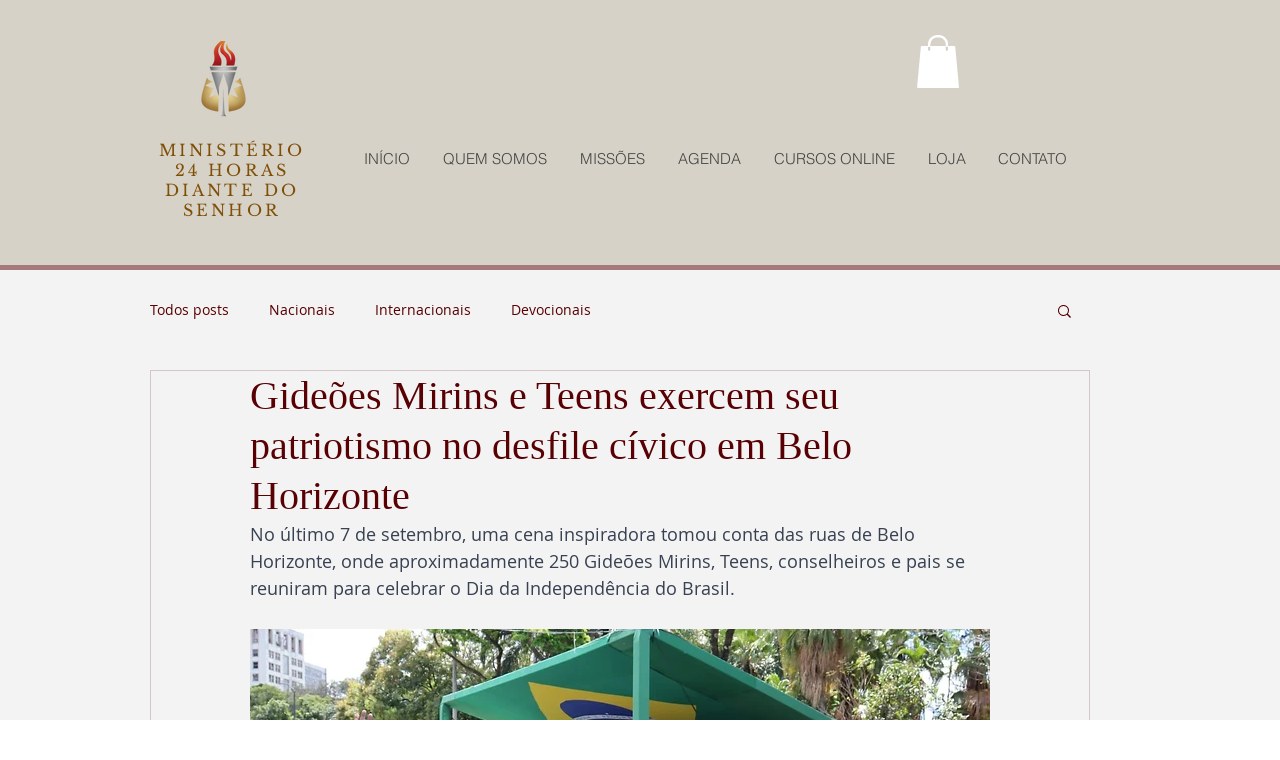

--- FILE ---
content_type: text/html; charset=utf-8
request_url: https://www.google.com/recaptcha/api2/aframe
body_size: 268
content:
<!DOCTYPE HTML><html><head><meta http-equiv="content-type" content="text/html; charset=UTF-8"></head><body><script nonce="ST0Jkb8V8_LHEtTdByjtAw">/** Anti-fraud and anti-abuse applications only. See google.com/recaptcha */ try{var clients={'sodar':'https://pagead2.googlesyndication.com/pagead/sodar?'};window.addEventListener("message",function(a){try{if(a.source===window.parent){var b=JSON.parse(a.data);var c=clients[b['id']];if(c){var d=document.createElement('img');d.src=c+b['params']+'&rc='+(localStorage.getItem("rc::a")?sessionStorage.getItem("rc::b"):"");window.document.body.appendChild(d);sessionStorage.setItem("rc::e",parseInt(sessionStorage.getItem("rc::e")||0)+1);localStorage.setItem("rc::h",'1769030897354');}}}catch(b){}});window.parent.postMessage("_grecaptcha_ready", "*");}catch(b){}</script></body></html>